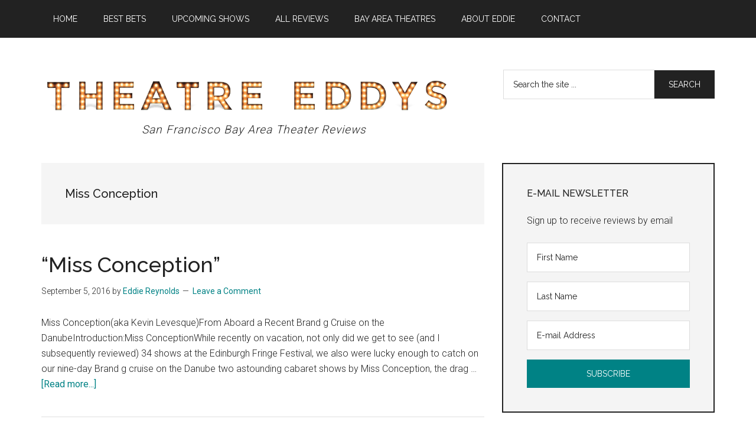

--- FILE ---
content_type: text/html; charset=UTF-8
request_url: https://theatreeddys.com/tag/miss-conception
body_size: 13210
content:
<!DOCTYPE html>
<html lang="en-US">
<head >
<meta charset="UTF-8" />
		<meta name="robots" content="noindex" />
		<meta name="viewport" content="width=device-width, initial-scale=1" />
<title>Miss Conception // Theatre Eddys</title>
<meta name='robots' content='max-image-preview:large' />
	<style>img:is([sizes="auto" i], [sizes^="auto," i]) { contain-intrinsic-size: 3000px 1500px }</style>
	<link rel='dns-prefetch' href='//fonts.googleapis.com' />
<link rel="alternate" type="application/rss+xml" title="Theatre Eddys &raquo; Feed" href="https://theatreeddys.com/feed" />
<link rel="alternate" type="application/rss+xml" title="Theatre Eddys &raquo; Comments Feed" href="https://theatreeddys.com/comments/feed" />
<link rel="alternate" type="application/rss+xml" title="Theatre Eddys &raquo; Miss Conception Tag Feed" href="https://theatreeddys.com/tag/miss-conception/feed" />
<link rel="canonical" href="https://theatreeddys.com/tag/miss-conception" />
<!-- Genesis Open Graph -->
<meta property="og:title" content="Miss Conception // Theatre Eddys" />
<meta property="og:type" content="website" />
<meta property="og:url" content="https://theatreeddys.com/tag/miss-conception/" />
		<!-- This site uses the Google Analytics by MonsterInsights plugin v9.11.1 - Using Analytics tracking - https://www.monsterinsights.com/ -->
							<script src="//www.googletagmanager.com/gtag/js?id=G-2F9KFCQVVB"  data-cfasync="false" data-wpfc-render="false" type="text/javascript" async></script>
			<script data-cfasync="false" data-wpfc-render="false" type="text/javascript">
				var mi_version = '9.11.1';
				var mi_track_user = true;
				var mi_no_track_reason = '';
								var MonsterInsightsDefaultLocations = {"page_location":"https:\/\/theatreeddys.com\/tag\/miss-conception\/"};
								MonsterInsightsDefaultLocations.page_location = window.location.href;
								if ( typeof MonsterInsightsPrivacyGuardFilter === 'function' ) {
					var MonsterInsightsLocations = (typeof MonsterInsightsExcludeQuery === 'object') ? MonsterInsightsPrivacyGuardFilter( MonsterInsightsExcludeQuery ) : MonsterInsightsPrivacyGuardFilter( MonsterInsightsDefaultLocations );
				} else {
					var MonsterInsightsLocations = (typeof MonsterInsightsExcludeQuery === 'object') ? MonsterInsightsExcludeQuery : MonsterInsightsDefaultLocations;
				}

								var disableStrs = [
										'ga-disable-G-2F9KFCQVVB',
									];

				/* Function to detect opted out users */
				function __gtagTrackerIsOptedOut() {
					for (var index = 0; index < disableStrs.length; index++) {
						if (document.cookie.indexOf(disableStrs[index] + '=true') > -1) {
							return true;
						}
					}

					return false;
				}

				/* Disable tracking if the opt-out cookie exists. */
				if (__gtagTrackerIsOptedOut()) {
					for (var index = 0; index < disableStrs.length; index++) {
						window[disableStrs[index]] = true;
					}
				}

				/* Opt-out function */
				function __gtagTrackerOptout() {
					for (var index = 0; index < disableStrs.length; index++) {
						document.cookie = disableStrs[index] + '=true; expires=Thu, 31 Dec 2099 23:59:59 UTC; path=/';
						window[disableStrs[index]] = true;
					}
				}

				if ('undefined' === typeof gaOptout) {
					function gaOptout() {
						__gtagTrackerOptout();
					}
				}
								window.dataLayer = window.dataLayer || [];

				window.MonsterInsightsDualTracker = {
					helpers: {},
					trackers: {},
				};
				if (mi_track_user) {
					function __gtagDataLayer() {
						dataLayer.push(arguments);
					}

					function __gtagTracker(type, name, parameters) {
						if (!parameters) {
							parameters = {};
						}

						if (parameters.send_to) {
							__gtagDataLayer.apply(null, arguments);
							return;
						}

						if (type === 'event') {
														parameters.send_to = monsterinsights_frontend.v4_id;
							var hookName = name;
							if (typeof parameters['event_category'] !== 'undefined') {
								hookName = parameters['event_category'] + ':' + name;
							}

							if (typeof MonsterInsightsDualTracker.trackers[hookName] !== 'undefined') {
								MonsterInsightsDualTracker.trackers[hookName](parameters);
							} else {
								__gtagDataLayer('event', name, parameters);
							}
							
						} else {
							__gtagDataLayer.apply(null, arguments);
						}
					}

					__gtagTracker('js', new Date());
					__gtagTracker('set', {
						'developer_id.dZGIzZG': true,
											});
					if ( MonsterInsightsLocations.page_location ) {
						__gtagTracker('set', MonsterInsightsLocations);
					}
										__gtagTracker('config', 'G-2F9KFCQVVB', {"forceSSL":"true","link_attribution":"true"} );
										window.gtag = __gtagTracker;										(function () {
						/* https://developers.google.com/analytics/devguides/collection/analyticsjs/ */
						/* ga and __gaTracker compatibility shim. */
						var noopfn = function () {
							return null;
						};
						var newtracker = function () {
							return new Tracker();
						};
						var Tracker = function () {
							return null;
						};
						var p = Tracker.prototype;
						p.get = noopfn;
						p.set = noopfn;
						p.send = function () {
							var args = Array.prototype.slice.call(arguments);
							args.unshift('send');
							__gaTracker.apply(null, args);
						};
						var __gaTracker = function () {
							var len = arguments.length;
							if (len === 0) {
								return;
							}
							var f = arguments[len - 1];
							if (typeof f !== 'object' || f === null || typeof f.hitCallback !== 'function') {
								if ('send' === arguments[0]) {
									var hitConverted, hitObject = false, action;
									if ('event' === arguments[1]) {
										if ('undefined' !== typeof arguments[3]) {
											hitObject = {
												'eventAction': arguments[3],
												'eventCategory': arguments[2],
												'eventLabel': arguments[4],
												'value': arguments[5] ? arguments[5] : 1,
											}
										}
									}
									if ('pageview' === arguments[1]) {
										if ('undefined' !== typeof arguments[2]) {
											hitObject = {
												'eventAction': 'page_view',
												'page_path': arguments[2],
											}
										}
									}
									if (typeof arguments[2] === 'object') {
										hitObject = arguments[2];
									}
									if (typeof arguments[5] === 'object') {
										Object.assign(hitObject, arguments[5]);
									}
									if ('undefined' !== typeof arguments[1].hitType) {
										hitObject = arguments[1];
										if ('pageview' === hitObject.hitType) {
											hitObject.eventAction = 'page_view';
										}
									}
									if (hitObject) {
										action = 'timing' === arguments[1].hitType ? 'timing_complete' : hitObject.eventAction;
										hitConverted = mapArgs(hitObject);
										__gtagTracker('event', action, hitConverted);
									}
								}
								return;
							}

							function mapArgs(args) {
								var arg, hit = {};
								var gaMap = {
									'eventCategory': 'event_category',
									'eventAction': 'event_action',
									'eventLabel': 'event_label',
									'eventValue': 'event_value',
									'nonInteraction': 'non_interaction',
									'timingCategory': 'event_category',
									'timingVar': 'name',
									'timingValue': 'value',
									'timingLabel': 'event_label',
									'page': 'page_path',
									'location': 'page_location',
									'title': 'page_title',
									'referrer' : 'page_referrer',
								};
								for (arg in args) {
																		if (!(!args.hasOwnProperty(arg) || !gaMap.hasOwnProperty(arg))) {
										hit[gaMap[arg]] = args[arg];
									} else {
										hit[arg] = args[arg];
									}
								}
								return hit;
							}

							try {
								f.hitCallback();
							} catch (ex) {
							}
						};
						__gaTracker.create = newtracker;
						__gaTracker.getByName = newtracker;
						__gaTracker.getAll = function () {
							return [];
						};
						__gaTracker.remove = noopfn;
						__gaTracker.loaded = true;
						window['__gaTracker'] = __gaTracker;
					})();
									} else {
										console.log("");
					(function () {
						function __gtagTracker() {
							return null;
						}

						window['__gtagTracker'] = __gtagTracker;
						window['gtag'] = __gtagTracker;
					})();
									}
			</script>
							<!-- / Google Analytics by MonsterInsights -->
		<script type="text/javascript">
/* <![CDATA[ */
window._wpemojiSettings = {"baseUrl":"https:\/\/s.w.org\/images\/core\/emoji\/16.0.1\/72x72\/","ext":".png","svgUrl":"https:\/\/s.w.org\/images\/core\/emoji\/16.0.1\/svg\/","svgExt":".svg","source":{"concatemoji":"https:\/\/theatreeddys.com\/wp-includes\/js\/wp-emoji-release.min.js?ver=6.8.3"}};
/*! This file is auto-generated */
!function(s,n){var o,i,e;function c(e){try{var t={supportTests:e,timestamp:(new Date).valueOf()};sessionStorage.setItem(o,JSON.stringify(t))}catch(e){}}function p(e,t,n){e.clearRect(0,0,e.canvas.width,e.canvas.height),e.fillText(t,0,0);var t=new Uint32Array(e.getImageData(0,0,e.canvas.width,e.canvas.height).data),a=(e.clearRect(0,0,e.canvas.width,e.canvas.height),e.fillText(n,0,0),new Uint32Array(e.getImageData(0,0,e.canvas.width,e.canvas.height).data));return t.every(function(e,t){return e===a[t]})}function u(e,t){e.clearRect(0,0,e.canvas.width,e.canvas.height),e.fillText(t,0,0);for(var n=e.getImageData(16,16,1,1),a=0;a<n.data.length;a++)if(0!==n.data[a])return!1;return!0}function f(e,t,n,a){switch(t){case"flag":return n(e,"\ud83c\udff3\ufe0f\u200d\u26a7\ufe0f","\ud83c\udff3\ufe0f\u200b\u26a7\ufe0f")?!1:!n(e,"\ud83c\udde8\ud83c\uddf6","\ud83c\udde8\u200b\ud83c\uddf6")&&!n(e,"\ud83c\udff4\udb40\udc67\udb40\udc62\udb40\udc65\udb40\udc6e\udb40\udc67\udb40\udc7f","\ud83c\udff4\u200b\udb40\udc67\u200b\udb40\udc62\u200b\udb40\udc65\u200b\udb40\udc6e\u200b\udb40\udc67\u200b\udb40\udc7f");case"emoji":return!a(e,"\ud83e\udedf")}return!1}function g(e,t,n,a){var r="undefined"!=typeof WorkerGlobalScope&&self instanceof WorkerGlobalScope?new OffscreenCanvas(300,150):s.createElement("canvas"),o=r.getContext("2d",{willReadFrequently:!0}),i=(o.textBaseline="top",o.font="600 32px Arial",{});return e.forEach(function(e){i[e]=t(o,e,n,a)}),i}function t(e){var t=s.createElement("script");t.src=e,t.defer=!0,s.head.appendChild(t)}"undefined"!=typeof Promise&&(o="wpEmojiSettingsSupports",i=["flag","emoji"],n.supports={everything:!0,everythingExceptFlag:!0},e=new Promise(function(e){s.addEventListener("DOMContentLoaded",e,{once:!0})}),new Promise(function(t){var n=function(){try{var e=JSON.parse(sessionStorage.getItem(o));if("object"==typeof e&&"number"==typeof e.timestamp&&(new Date).valueOf()<e.timestamp+604800&&"object"==typeof e.supportTests)return e.supportTests}catch(e){}return null}();if(!n){if("undefined"!=typeof Worker&&"undefined"!=typeof OffscreenCanvas&&"undefined"!=typeof URL&&URL.createObjectURL&&"undefined"!=typeof Blob)try{var e="postMessage("+g.toString()+"("+[JSON.stringify(i),f.toString(),p.toString(),u.toString()].join(",")+"));",a=new Blob([e],{type:"text/javascript"}),r=new Worker(URL.createObjectURL(a),{name:"wpTestEmojiSupports"});return void(r.onmessage=function(e){c(n=e.data),r.terminate(),t(n)})}catch(e){}c(n=g(i,f,p,u))}t(n)}).then(function(e){for(var t in e)n.supports[t]=e[t],n.supports.everything=n.supports.everything&&n.supports[t],"flag"!==t&&(n.supports.everythingExceptFlag=n.supports.everythingExceptFlag&&n.supports[t]);n.supports.everythingExceptFlag=n.supports.everythingExceptFlag&&!n.supports.flag,n.DOMReady=!1,n.readyCallback=function(){n.DOMReady=!0}}).then(function(){return e}).then(function(){var e;n.supports.everything||(n.readyCallback(),(e=n.source||{}).concatemoji?t(e.concatemoji):e.wpemoji&&e.twemoji&&(t(e.twemoji),t(e.wpemoji)))}))}((window,document),window._wpemojiSettings);
/* ]]> */
</script>
<link rel='stylesheet' id='genesis-blocks-style-css-css' href='https://theatreeddys.com/wp-content/plugins/genesis-blocks/dist/style-blocks.build.css?ver=1746670723' type='text/css' media='all' />
<style id='wp-emoji-styles-inline-css' type='text/css'>

	img.wp-smiley, img.emoji {
		display: inline !important;
		border: none !important;
		box-shadow: none !important;
		height: 1em !important;
		width: 1em !important;
		margin: 0 0.07em !important;
		vertical-align: -0.1em !important;
		background: none !important;
		padding: 0 !important;
	}
</style>
<link rel='stylesheet' id='wp-block-library-css' href='https://theatreeddys.com/wp-includes/css/dist/block-library/style.min.css?ver=6.8.3' type='text/css' media='all' />
<style id='classic-theme-styles-inline-css' type='text/css'>
/*! This file is auto-generated */
.wp-block-button__link{color:#fff;background-color:#32373c;border-radius:9999px;box-shadow:none;text-decoration:none;padding:calc(.667em + 2px) calc(1.333em + 2px);font-size:1.125em}.wp-block-file__button{background:#32373c;color:#fff;text-decoration:none}
</style>
<style id='global-styles-inline-css' type='text/css'>
:root{--wp--preset--aspect-ratio--square: 1;--wp--preset--aspect-ratio--4-3: 4/3;--wp--preset--aspect-ratio--3-4: 3/4;--wp--preset--aspect-ratio--3-2: 3/2;--wp--preset--aspect-ratio--2-3: 2/3;--wp--preset--aspect-ratio--16-9: 16/9;--wp--preset--aspect-ratio--9-16: 9/16;--wp--preset--color--black: #000000;--wp--preset--color--cyan-bluish-gray: #abb8c3;--wp--preset--color--white: #ffffff;--wp--preset--color--pale-pink: #f78da7;--wp--preset--color--vivid-red: #cf2e2e;--wp--preset--color--luminous-vivid-orange: #ff6900;--wp--preset--color--luminous-vivid-amber: #fcb900;--wp--preset--color--light-green-cyan: #7bdcb5;--wp--preset--color--vivid-green-cyan: #00d084;--wp--preset--color--pale-cyan-blue: #8ed1fc;--wp--preset--color--vivid-cyan-blue: #0693e3;--wp--preset--color--vivid-purple: #9b51e0;--wp--preset--color--theme-primary: #1e73be;--wp--preset--color--theme-secondary: #1e73be;--wp--preset--gradient--vivid-cyan-blue-to-vivid-purple: linear-gradient(135deg,rgba(6,147,227,1) 0%,rgb(155,81,224) 100%);--wp--preset--gradient--light-green-cyan-to-vivid-green-cyan: linear-gradient(135deg,rgb(122,220,180) 0%,rgb(0,208,130) 100%);--wp--preset--gradient--luminous-vivid-amber-to-luminous-vivid-orange: linear-gradient(135deg,rgba(252,185,0,1) 0%,rgba(255,105,0,1) 100%);--wp--preset--gradient--luminous-vivid-orange-to-vivid-red: linear-gradient(135deg,rgba(255,105,0,1) 0%,rgb(207,46,46) 100%);--wp--preset--gradient--very-light-gray-to-cyan-bluish-gray: linear-gradient(135deg,rgb(238,238,238) 0%,rgb(169,184,195) 100%);--wp--preset--gradient--cool-to-warm-spectrum: linear-gradient(135deg,rgb(74,234,220) 0%,rgb(151,120,209) 20%,rgb(207,42,186) 40%,rgb(238,44,130) 60%,rgb(251,105,98) 80%,rgb(254,248,76) 100%);--wp--preset--gradient--blush-light-purple: linear-gradient(135deg,rgb(255,206,236) 0%,rgb(152,150,240) 100%);--wp--preset--gradient--blush-bordeaux: linear-gradient(135deg,rgb(254,205,165) 0%,rgb(254,45,45) 50%,rgb(107,0,62) 100%);--wp--preset--gradient--luminous-dusk: linear-gradient(135deg,rgb(255,203,112) 0%,rgb(199,81,192) 50%,rgb(65,88,208) 100%);--wp--preset--gradient--pale-ocean: linear-gradient(135deg,rgb(255,245,203) 0%,rgb(182,227,212) 50%,rgb(51,167,181) 100%);--wp--preset--gradient--electric-grass: linear-gradient(135deg,rgb(202,248,128) 0%,rgb(113,206,126) 100%);--wp--preset--gradient--midnight: linear-gradient(135deg,rgb(2,3,129) 0%,rgb(40,116,252) 100%);--wp--preset--font-size--small: 12px;--wp--preset--font-size--medium: 20px;--wp--preset--font-size--large: 20px;--wp--preset--font-size--x-large: 42px;--wp--preset--font-size--normal: 16px;--wp--preset--font-size--larger: 24px;--wp--preset--spacing--20: 0.44rem;--wp--preset--spacing--30: 0.67rem;--wp--preset--spacing--40: 1rem;--wp--preset--spacing--50: 1.5rem;--wp--preset--spacing--60: 2.25rem;--wp--preset--spacing--70: 3.38rem;--wp--preset--spacing--80: 5.06rem;--wp--preset--shadow--natural: 6px 6px 9px rgba(0, 0, 0, 0.2);--wp--preset--shadow--deep: 12px 12px 50px rgba(0, 0, 0, 0.4);--wp--preset--shadow--sharp: 6px 6px 0px rgba(0, 0, 0, 0.2);--wp--preset--shadow--outlined: 6px 6px 0px -3px rgba(255, 255, 255, 1), 6px 6px rgba(0, 0, 0, 1);--wp--preset--shadow--crisp: 6px 6px 0px rgba(0, 0, 0, 1);}:where(.is-layout-flex){gap: 0.5em;}:where(.is-layout-grid){gap: 0.5em;}body .is-layout-flex{display: flex;}.is-layout-flex{flex-wrap: wrap;align-items: center;}.is-layout-flex > :is(*, div){margin: 0;}body .is-layout-grid{display: grid;}.is-layout-grid > :is(*, div){margin: 0;}:where(.wp-block-columns.is-layout-flex){gap: 2em;}:where(.wp-block-columns.is-layout-grid){gap: 2em;}:where(.wp-block-post-template.is-layout-flex){gap: 1.25em;}:where(.wp-block-post-template.is-layout-grid){gap: 1.25em;}.has-black-color{color: var(--wp--preset--color--black) !important;}.has-cyan-bluish-gray-color{color: var(--wp--preset--color--cyan-bluish-gray) !important;}.has-white-color{color: var(--wp--preset--color--white) !important;}.has-pale-pink-color{color: var(--wp--preset--color--pale-pink) !important;}.has-vivid-red-color{color: var(--wp--preset--color--vivid-red) !important;}.has-luminous-vivid-orange-color{color: var(--wp--preset--color--luminous-vivid-orange) !important;}.has-luminous-vivid-amber-color{color: var(--wp--preset--color--luminous-vivid-amber) !important;}.has-light-green-cyan-color{color: var(--wp--preset--color--light-green-cyan) !important;}.has-vivid-green-cyan-color{color: var(--wp--preset--color--vivid-green-cyan) !important;}.has-pale-cyan-blue-color{color: var(--wp--preset--color--pale-cyan-blue) !important;}.has-vivid-cyan-blue-color{color: var(--wp--preset--color--vivid-cyan-blue) !important;}.has-vivid-purple-color{color: var(--wp--preset--color--vivid-purple) !important;}.has-black-background-color{background-color: var(--wp--preset--color--black) !important;}.has-cyan-bluish-gray-background-color{background-color: var(--wp--preset--color--cyan-bluish-gray) !important;}.has-white-background-color{background-color: var(--wp--preset--color--white) !important;}.has-pale-pink-background-color{background-color: var(--wp--preset--color--pale-pink) !important;}.has-vivid-red-background-color{background-color: var(--wp--preset--color--vivid-red) !important;}.has-luminous-vivid-orange-background-color{background-color: var(--wp--preset--color--luminous-vivid-orange) !important;}.has-luminous-vivid-amber-background-color{background-color: var(--wp--preset--color--luminous-vivid-amber) !important;}.has-light-green-cyan-background-color{background-color: var(--wp--preset--color--light-green-cyan) !important;}.has-vivid-green-cyan-background-color{background-color: var(--wp--preset--color--vivid-green-cyan) !important;}.has-pale-cyan-blue-background-color{background-color: var(--wp--preset--color--pale-cyan-blue) !important;}.has-vivid-cyan-blue-background-color{background-color: var(--wp--preset--color--vivid-cyan-blue) !important;}.has-vivid-purple-background-color{background-color: var(--wp--preset--color--vivid-purple) !important;}.has-black-border-color{border-color: var(--wp--preset--color--black) !important;}.has-cyan-bluish-gray-border-color{border-color: var(--wp--preset--color--cyan-bluish-gray) !important;}.has-white-border-color{border-color: var(--wp--preset--color--white) !important;}.has-pale-pink-border-color{border-color: var(--wp--preset--color--pale-pink) !important;}.has-vivid-red-border-color{border-color: var(--wp--preset--color--vivid-red) !important;}.has-luminous-vivid-orange-border-color{border-color: var(--wp--preset--color--luminous-vivid-orange) !important;}.has-luminous-vivid-amber-border-color{border-color: var(--wp--preset--color--luminous-vivid-amber) !important;}.has-light-green-cyan-border-color{border-color: var(--wp--preset--color--light-green-cyan) !important;}.has-vivid-green-cyan-border-color{border-color: var(--wp--preset--color--vivid-green-cyan) !important;}.has-pale-cyan-blue-border-color{border-color: var(--wp--preset--color--pale-cyan-blue) !important;}.has-vivid-cyan-blue-border-color{border-color: var(--wp--preset--color--vivid-cyan-blue) !important;}.has-vivid-purple-border-color{border-color: var(--wp--preset--color--vivid-purple) !important;}.has-vivid-cyan-blue-to-vivid-purple-gradient-background{background: var(--wp--preset--gradient--vivid-cyan-blue-to-vivid-purple) !important;}.has-light-green-cyan-to-vivid-green-cyan-gradient-background{background: var(--wp--preset--gradient--light-green-cyan-to-vivid-green-cyan) !important;}.has-luminous-vivid-amber-to-luminous-vivid-orange-gradient-background{background: var(--wp--preset--gradient--luminous-vivid-amber-to-luminous-vivid-orange) !important;}.has-luminous-vivid-orange-to-vivid-red-gradient-background{background: var(--wp--preset--gradient--luminous-vivid-orange-to-vivid-red) !important;}.has-very-light-gray-to-cyan-bluish-gray-gradient-background{background: var(--wp--preset--gradient--very-light-gray-to-cyan-bluish-gray) !important;}.has-cool-to-warm-spectrum-gradient-background{background: var(--wp--preset--gradient--cool-to-warm-spectrum) !important;}.has-blush-light-purple-gradient-background{background: var(--wp--preset--gradient--blush-light-purple) !important;}.has-blush-bordeaux-gradient-background{background: var(--wp--preset--gradient--blush-bordeaux) !important;}.has-luminous-dusk-gradient-background{background: var(--wp--preset--gradient--luminous-dusk) !important;}.has-pale-ocean-gradient-background{background: var(--wp--preset--gradient--pale-ocean) !important;}.has-electric-grass-gradient-background{background: var(--wp--preset--gradient--electric-grass) !important;}.has-midnight-gradient-background{background: var(--wp--preset--gradient--midnight) !important;}.has-small-font-size{font-size: var(--wp--preset--font-size--small) !important;}.has-medium-font-size{font-size: var(--wp--preset--font-size--medium) !important;}.has-large-font-size{font-size: var(--wp--preset--font-size--large) !important;}.has-x-large-font-size{font-size: var(--wp--preset--font-size--x-large) !important;}
:where(.wp-block-post-template.is-layout-flex){gap: 1.25em;}:where(.wp-block-post-template.is-layout-grid){gap: 1.25em;}
:where(.wp-block-columns.is-layout-flex){gap: 2em;}:where(.wp-block-columns.is-layout-grid){gap: 2em;}
:root :where(.wp-block-pullquote){font-size: 1.5em;line-height: 1.6;}
</style>
<link rel='stylesheet' id='cool-tag-cloud-css' href='https://theatreeddys.com/wp-content/plugins/cool-tag-cloud/inc/cool-tag-cloud.css?ver=2.25' type='text/css' media='all' />
<link rel='stylesheet' id='dashicons-css' href='https://theatreeddys.com/wp-includes/css/dashicons.min.css?ver=6.8.3' type='text/css' media='all' />
<link rel='stylesheet' id='magazine-pro-fonts-css' href='https://fonts.googleapis.com/css?family=Roboto%3A300%2C400%7CRaleway%3A400%2C500%2C900&#038;ver=3.4.1' type='text/css' media='all' />
<link rel='stylesheet' id='child-theme-css' href='https://theatreeddys.com/wp-content/themes/magazine-pro/style.css?ver=3.6.0.82220220326' type='text/css' media='all' />
<style id='akismet-widget-style-inline-css' type='text/css'>

			.a-stats {
				--akismet-color-mid-green: #357b49;
				--akismet-color-white: #fff;
				--akismet-color-light-grey: #f6f7f7;

				max-width: 350px;
				width: auto;
			}

			.a-stats * {
				all: unset;
				box-sizing: border-box;
			}

			.a-stats strong {
				font-weight: 600;
			}

			.a-stats a.a-stats__link,
			.a-stats a.a-stats__link:visited,
			.a-stats a.a-stats__link:active {
				background: var(--akismet-color-mid-green);
				border: none;
				box-shadow: none;
				border-radius: 8px;
				color: var(--akismet-color-white);
				cursor: pointer;
				display: block;
				font-family: -apple-system, BlinkMacSystemFont, 'Segoe UI', 'Roboto', 'Oxygen-Sans', 'Ubuntu', 'Cantarell', 'Helvetica Neue', sans-serif;
				font-weight: 500;
				padding: 12px;
				text-align: center;
				text-decoration: none;
				transition: all 0.2s ease;
			}

			/* Extra specificity to deal with TwentyTwentyOne focus style */
			.widget .a-stats a.a-stats__link:focus {
				background: var(--akismet-color-mid-green);
				color: var(--akismet-color-white);
				text-decoration: none;
			}

			.a-stats a.a-stats__link:hover {
				filter: brightness(110%);
				box-shadow: 0 4px 12px rgba(0, 0, 0, 0.06), 0 0 2px rgba(0, 0, 0, 0.16);
			}

			.a-stats .count {
				color: var(--akismet-color-white);
				display: block;
				font-size: 1.5em;
				line-height: 1.4;
				padding: 0 13px;
				white-space: nowrap;
			}
		
</style>
<link rel='stylesheet' id='simple-social-icons-font-css' href='https://theatreeddys.com/wp-content/plugins/simple-social-icons/css/style.css?ver=3.0.2' type='text/css' media='all' />
<link rel='stylesheet' id='custom-stylesheet-css' href='https://theatreeddys.com/wp-content/themes/magazine-pro/custom.css?ver=3.4.1' type='text/css' media='all' />
<script type="text/javascript" src="https://theatreeddys.com/wp-content/plugins/google-analytics-for-wordpress/assets/js/frontend-gtag.min.js?ver=9.11.1" id="monsterinsights-frontend-script-js" async="async" data-wp-strategy="async"></script>
<script data-cfasync="false" data-wpfc-render="false" type="text/javascript" id='monsterinsights-frontend-script-js-extra'>/* <![CDATA[ */
var monsterinsights_frontend = {"js_events_tracking":"true","download_extensions":"doc,pdf,ppt,zip,xls,docx,pptx,xlsx","inbound_paths":"[{\"path\":\"\\\/go\\\/\",\"label\":\"affiliate\"},{\"path\":\"\\\/recommend\\\/\",\"label\":\"affiliate\"}]","home_url":"https:\/\/theatreeddys.com","hash_tracking":"false","v4_id":"G-2F9KFCQVVB"};/* ]]> */
</script>
<script type="text/javascript" src="https://theatreeddys.com/wp-includes/js/jquery/jquery.min.js?ver=3.7.1" id="jquery-core-js"></script>
<script type="text/javascript" src="https://theatreeddys.com/wp-includes/js/jquery/jquery-migrate.min.js?ver=3.4.1" id="jquery-migrate-js"></script>
<link rel="https://api.w.org/" href="https://theatreeddys.com/wp-json/" /><link rel="alternate" title="JSON" type="application/json" href="https://theatreeddys.com/wp-json/wp/v2/tags/486" /><link rel="EditURI" type="application/rsd+xml" title="RSD" href="https://theatreeddys.com/xmlrpc.php?rsd" />
<link rel="icon" href="https://theatreeddys.com/wp-content/themes/magazine-pro/images/favicon.ico" />
<link rel="pingback" href="https://theatreeddys.com/xmlrpc.php" />
		<style type="text/css" id="wp-custom-css">
			@media only screen and (max-width: 840px){
	.entry-content p img {
		    width: 100% !important;
	}
	
}		</style>
		</head>
<body class="archive tag tag-miss-conception tag-486 wp-custom-logo wp-embed-responsive wp-theme-genesis wp-child-theme-magazine-pro content-sidebar genesis-breadcrumbs-hidden genesis-footer-widgets-visible primary-nav" itemscope itemtype="https://schema.org/WebPage"><div class="site-container"><ul class="genesis-skip-link"><li><a href="#genesis-content" class="screen-reader-shortcut"> Skip to main content</a></li><li><a href="#genesis-sidebar-primary" class="screen-reader-shortcut"> Skip to primary sidebar</a></li><li><a href="#genesis-footer-widgets" class="screen-reader-shortcut"> Skip to footer</a></li></ul><nav class="nav-primary" aria-label="Main" itemscope itemtype="https://schema.org/SiteNavigationElement" id="genesis-nav-primary"><div class="wrap"><ul id="menu-before-header-menu" class="menu genesis-nav-menu menu-primary js-superfish"><li id="menu-item-792" class="menu-item menu-item-type-post_type menu-item-object-page menu-item-home menu-item-792"><a href="https://theatreeddys.com/" itemprop="url"><span itemprop="name">Home</span></a></li>
<li id="menu-item-1031" class="menu-item menu-item-type-post_type menu-item-object-page menu-item-1031"><a href="https://theatreeddys.com/best-bets" itemprop="url"><span itemprop="name">Best Bets</span></a></li>
<li id="menu-item-1008" class="menu-item menu-item-type-post_type menu-item-object-page menu-item-1008"><a href="https://theatreeddys.com/upcoming-shows" itemprop="url"><span itemprop="name">Upcoming Shows</span></a></li>
<li id="menu-item-862" class="menu-item menu-item-type-post_type menu-item-object-page menu-item-862"><a href="https://theatreeddys.com/reviews" itemprop="url"><span itemprop="name">All Reviews</span></a></li>
<li id="menu-item-864" class="menu-item menu-item-type-post_type menu-item-object-page menu-item-864"><a href="https://theatreeddys.com/sfbay-theater-companies" itemprop="url"><span itemprop="name">Bay Area Theatres</span></a></li>
<li id="menu-item-863" class="menu-item menu-item-type-post_type menu-item-object-page menu-item-863"><a href="https://theatreeddys.com/about-eddie" itemprop="url"><span itemprop="name">About Eddie</span></a></li>
<li id="menu-item-794" class="menu-item menu-item-type-post_type menu-item-object-page menu-item-794"><a href="https://theatreeddys.com/contact-us" itemprop="url"><span itemprop="name">Contact</span></a></li>
</ul></div></nav><header class="site-header" itemscope itemtype="https://schema.org/WPHeader"><div class="wrap"><div class="title-area"><a href="https://theatreeddys.com/" class="custom-logo-link" rel="home"><img width="1110" height="111" src="https://theatreeddys.com/wp-content/uploads/2019/10/theatre_eddys_logo-e1570039119432.png" class="custom-logo" alt="Theatre Eddys" decoding="async" fetchpriority="high" srcset="https://theatreeddys.com/wp-content/uploads/2019/10/theatre_eddys_logo-e1570039119432.png 1110w, https://theatreeddys.com/wp-content/uploads/2019/10/theatre_eddys_logo-e1570039119432-300x30.png 300w, https://theatreeddys.com/wp-content/uploads/2019/10/theatre_eddys_logo-e1570039119432-768x77.png 768w, https://theatreeddys.com/wp-content/uploads/2019/10/theatre_eddys_logo-e1570039119432-1024x102.png 1024w" sizes="(max-width: 1110px) 100vw, 1110px" /></a><p class="site-title" itemprop="headline">Theatre Eddys</p><p class="site-description" itemprop="description">San Francisco Bay Area Theater Reviews</p></div><div class="widget-area header-widget-area"><section id="search-3" class="widget widget_search"><div class="widget-wrap"><form class="search-form" method="get" action="https://theatreeddys.com/" role="search" itemprop="potentialAction" itemscope itemtype="https://schema.org/SearchAction"><label class="search-form-label screen-reader-text" for="searchform-1">Search the site ...</label><input class="search-form-input" type="search" name="s" id="searchform-1" placeholder="Search the site ..." itemprop="query-input"><input class="search-form-submit" type="submit" value="Search"><meta content="https://theatreeddys.com/?s={s}" itemprop="target"></form></div></section>
</div></div></header><div class="site-inner"><div class="content-sidebar-wrap"><main class="content" id="genesis-content"><div class="archive-description taxonomy-archive-description taxonomy-description"><h1 class="archive-title">Miss Conception</h1></div><article class="post-427 post type-post status-publish format-standard category-uncategorized tag-brand-g tag-kevin-levesque tag-miss-conception entry" aria-label="&#8220;Miss Conception&#8221;" itemscope itemtype="https://schema.org/CreativeWork"><header class="entry-header"><h2 class="entry-title" itemprop="headline"><a class="entry-title-link" rel="bookmark" href="https://theatreeddys.com/2016/09/miss-conception.html">&#8220;Miss Conception&#8221;</a></h2>
<p class="entry-meta"><time class="entry-time" itemprop="datePublished" datetime="2016-09-05T13:34:00-07:00">September 5, 2016</time> by <a href="https://theatreeddys.com/about-eddie">Eddie Reynolds</a> <span class="entry-comments-link"><a href="https://theatreeddys.com/2016/09/miss-conception.html#respond">Leave a Comment</a></span> </p></header><div class="entry-content" itemprop="text"><p>Miss Conception(aka Kevin Levesque)From Aboard a Recent Brand g Cruise on the DanubeIntroduction:Miss ConceptionWhile recently on vacation, not only did we get to see (and I subsequently reviewed) 34 shows at the Edinburgh Fringe Festival, we also were lucky enough to catch on our nine-day Brand g cruise on the Danube two astounding cabaret shows by Miss Conception, the drag &#x02026; <a href="https://theatreeddys.com/2016/09/miss-conception.html" class="more-link">[Read more...] <span class="screen-reader-text">about &#8220;Miss Conception&#8221;</span></a></p></div></article></main><aside class="sidebar sidebar-primary widget-area" role="complementary" aria-label="Primary Sidebar" itemscope itemtype="https://schema.org/WPSideBar" id="genesis-sidebar-primary"><h2 class="genesis-sidebar-title screen-reader-text">Primary Sidebar</h2><section id="enews-ext-1" class="widget enews-widget"><div class="widget-wrap"><div class="enews enews-3-fields"><h3 class="widgettitle widget-title">E-mail Newsletter</h3>
<p>Sign up to receive reviews by email</p>
			<form id="subscribeenews-ext-1" class="enews-form" action="https://theatreeddys.us5.list-manage.com/subscribe/post?u=7a3d806eca767c525be68941c&amp;id=85ba3937e9" method="post"
				 target="_blank" 				name="enews-ext-1"
			>
									<input type="text" id="subbox1" class="enews-subbox enews-fname" value="" aria-label="First Name" placeholder="First Name" name="FNAME" />									<input type="text" id="subbox2" class="enews-subbox enews-lname" value="" aria-label="Last Name" placeholder="Last Name" name="LNAME" />				<input type="email" value="" id="subbox" class="enews-email" aria-label="E-mail Address" placeholder="E-mail Address" name="EMAIL"
																																			required="required" />
								<input type="submit" value="Subscribe" id="subbutton" class="enews-submit" />
			</form>
		</div></div></section>
<section id="media_image-2" class="widget widget_media_image"><div class="widget-wrap"><a href="https://www.scorebig.com/home/top-50-theater-blogs" class="align-center"><img width="208" height="208" src="https://theatreeddys.com/wp-content/uploads/2019/10/top-theater-blogs.png" class="image wp-image-888  attachment-full size-full" alt="Top 50 Theater Blogs" style="max-width: 100%; height: auto;" decoding="async" loading="lazy" srcset="https://theatreeddys.com/wp-content/uploads/2019/10/top-theater-blogs.png 208w, https://theatreeddys.com/wp-content/uploads/2019/10/top-theater-blogs-150x150.png 150w, https://theatreeddys.com/wp-content/uploads/2019/10/top-theater-blogs-100x100.png 100w" sizes="auto, (max-width: 208px) 100vw, 208px" /></a></div></section>
<section id="custom_html-3" class="widget_text widget widget_custom_html"><div class="widget_text widget-wrap"><div class="textwidget custom-html-widget"><div class="enews-widget"><em>Eddie is a member of the <a href="http://americantheatrecritics.org/">American Theatre Critics Association</a> and the <a href="http://sfbatcc.org/">San Francisco Bay Area Theatre Critics Circle</a>.</em></div></div></div></section>
<section id="custom_html-2" class="widget_text widget widget_custom_html"><div class="widget_text widget-wrap"><h3 class="widgettitle widget-title">Theatre Eddys Ratings Legend</h3>
<div class="textwidget custom-html-widget"><dl>
	<dt><strong>5 E's - Loved It</strong></dt>
	<dd>A classic, would see it a second time.</dd>
	
	<dt><strong>4 E's - Really Liked It </strong></dt>
	<dd>Excellent, strong production.</dd>

	<dt><strong>3 E's - Liked It</strong></dt>
	<dd>Good production but something is lacking or not clicking.</dd>	
	<dt><strong>2 E's - Just OK</strong></dt>
	<dd>Below average but had at least one interesting component.</dd>
		<dt><strong>1 E - Did Not Like It</strong></dt>
	<dd>Waste of time.</dd>
</dl>
</div></div></section>
<section id="categories-3" class="widget widget_categories"><div class="widget-wrap"><h3 class="widgettitle widget-title">Shows By Rating</h3>

			<ul>
					<li class="cat-item cat-item-12"><a href="https://theatreeddys.com/category/5-e">5 E</a> (431)
</li>
	<li class="cat-item cat-item-2"><a href="https://theatreeddys.com/category/4-5-e">4.5 E</a> (86)
</li>
	<li class="cat-item cat-item-8"><a href="https://theatreeddys.com/category/4-e">4 E</a> (258)
</li>
	<li class="cat-item cat-item-9"><a href="https://theatreeddys.com/category/3-5-e">3.5 E</a> (63)
</li>
	<li class="cat-item cat-item-18"><a href="https://theatreeddys.com/category/3-e">3 E</a> (112)
</li>
	<li class="cat-item cat-item-193"><a href="https://theatreeddys.com/category/2-5-e">2.5 E</a> (7)
</li>
	<li class="cat-item cat-item-161"><a href="https://theatreeddys.com/category/2-e">2 E</a> (20)
</li>
	<li class="cat-item cat-item-633"><a href="https://theatreeddys.com/category/1-5-e">1.5 E</a> (1)
</li>
	<li class="cat-item cat-item-464"><a href="https://theatreeddys.com/category/1-e">1 E</a> (4)
</li>
	<li class="cat-item cat-item-637"><a href="https://theatreeddys.com/category/best-bet">Best Bet</a> (175)
</li>
	<li class="cat-item cat-item-1"><a href="https://theatreeddys.com/category/uncategorized">Not Rated</a> (39)
</li>
			</ul>

			</div></section>
<section id="archives-3" class="widget widget_archive"><div class="widget-wrap"><h3 class="widgettitle widget-title">Shows By Date</h3>
		<label class="screen-reader-text" for="archives-dropdown-3">Shows By Date</label>
		<select id="archives-dropdown-3" name="archive-dropdown">
			
			<option value="">Select Month</option>
				<option value='https://theatreeddys.com/2026/01'> January 2026 &nbsp;(4)</option>
	<option value='https://theatreeddys.com/2025/07'> July 2025 &nbsp;(2)</option>
	<option value='https://theatreeddys.com/2025/06'> June 2025 &nbsp;(10)</option>
	<option value='https://theatreeddys.com/2025/05'> May 2025 &nbsp;(13)</option>
	<option value='https://theatreeddys.com/2025/04'> April 2025 &nbsp;(12)</option>
	<option value='https://theatreeddys.com/2025/03'> March 2025 &nbsp;(13)</option>
	<option value='https://theatreeddys.com/2025/02'> February 2025 &nbsp;(14)</option>
	<option value='https://theatreeddys.com/2025/01'> January 2025 &nbsp;(9)</option>
	<option value='https://theatreeddys.com/2024/10'> October 2024 &nbsp;(1)</option>
	<option value='https://theatreeddys.com/2024/08'> August 2024 &nbsp;(1)</option>
	<option value='https://theatreeddys.com/2024/07'> July 2024 &nbsp;(4)</option>
	<option value='https://theatreeddys.com/2024/06'> June 2024 &nbsp;(11)</option>
	<option value='https://theatreeddys.com/2024/05'> May 2024 &nbsp;(13)</option>
	<option value='https://theatreeddys.com/2024/04'> April 2024 &nbsp;(13)</option>
	<option value='https://theatreeddys.com/2024/03'> March 2024 &nbsp;(11)</option>
	<option value='https://theatreeddys.com/2024/02'> February 2024 &nbsp;(12)</option>
	<option value='https://theatreeddys.com/2024/01'> January 2024 &nbsp;(8)</option>
	<option value='https://theatreeddys.com/2023/07'> July 2023 &nbsp;(4)</option>
	<option value='https://theatreeddys.com/2023/06'> June 2023 &nbsp;(11)</option>
	<option value='https://theatreeddys.com/2023/05'> May 2023 &nbsp;(15)</option>
	<option value='https://theatreeddys.com/2023/04'> April 2023 &nbsp;(12)</option>
	<option value='https://theatreeddys.com/2023/03'> March 2023 &nbsp;(11)</option>
	<option value='https://theatreeddys.com/2023/02'> February 2023 &nbsp;(13)</option>
	<option value='https://theatreeddys.com/2023/01'> January 2023 &nbsp;(5)</option>
	<option value='https://theatreeddys.com/2022/08'> August 2022 &nbsp;(1)</option>
	<option value='https://theatreeddys.com/2022/07'> July 2022 &nbsp;(2)</option>
	<option value='https://theatreeddys.com/2022/06'> June 2022 &nbsp;(13)</option>
	<option value='https://theatreeddys.com/2022/05'> May 2022 &nbsp;(10)</option>
	<option value='https://theatreeddys.com/2022/04'> April 2022 &nbsp;(9)</option>
	<option value='https://theatreeddys.com/2022/03'> March 2022 &nbsp;(10)</option>
	<option value='https://theatreeddys.com/2022/02'> February 2022 &nbsp;(6)</option>
	<option value='https://theatreeddys.com/2020/10'> October 2020 &nbsp;(1)</option>
	<option value='https://theatreeddys.com/2020/03'> March 2020 &nbsp;(7)</option>
	<option value='https://theatreeddys.com/2020/02'> February 2020 &nbsp;(8)</option>
	<option value='https://theatreeddys.com/2020/01'> January 2020 &nbsp;(9)</option>
	<option value='https://theatreeddys.com/2019/12'> December 2019 &nbsp;(9)</option>
	<option value='https://theatreeddys.com/2019/11'> November 2019 &nbsp;(11)</option>
	<option value='https://theatreeddys.com/2019/10'> October 2019 &nbsp;(13)</option>
	<option value='https://theatreeddys.com/2019/09'> September 2019 &nbsp;(16)</option>
	<option value='https://theatreeddys.com/2019/08'> August 2019 &nbsp;(2)</option>
	<option value='https://theatreeddys.com/2019/07'> July 2019 &nbsp;(10)</option>
	<option value='https://theatreeddys.com/2019/06'> June 2019 &nbsp;(13)</option>
	<option value='https://theatreeddys.com/2019/05'> May 2019 &nbsp;(20)</option>
	<option value='https://theatreeddys.com/2019/04'> April 2019 &nbsp;(12)</option>
	<option value='https://theatreeddys.com/2019/03'> March 2019 &nbsp;(16)</option>
	<option value='https://theatreeddys.com/2019/02'> February 2019 &nbsp;(8)</option>
	<option value='https://theatreeddys.com/2019/01'> January 2019 &nbsp;(11)</option>
	<option value='https://theatreeddys.com/2018/12'> December 2018 &nbsp;(4)</option>
	<option value='https://theatreeddys.com/2018/11'> November 2018 &nbsp;(15)</option>
	<option value='https://theatreeddys.com/2018/10'> October 2018 &nbsp;(14)</option>
	<option value='https://theatreeddys.com/2018/09'> September 2018 &nbsp;(11)</option>
	<option value='https://theatreeddys.com/2018/08'> August 2018 &nbsp;(2)</option>
	<option value='https://theatreeddys.com/2018/07'> July 2018 &nbsp;(11)</option>
	<option value='https://theatreeddys.com/2018/06'> June 2018 &nbsp;(12)</option>
	<option value='https://theatreeddys.com/2018/05'> May 2018 &nbsp;(17)</option>
	<option value='https://theatreeddys.com/2018/04'> April 2018 &nbsp;(13)</option>
	<option value='https://theatreeddys.com/2018/03'> March 2018 &nbsp;(13)</option>
	<option value='https://theatreeddys.com/2018/02'> February 2018 &nbsp;(11)</option>
	<option value='https://theatreeddys.com/2018/01'> January 2018 &nbsp;(11)</option>
	<option value='https://theatreeddys.com/2017/12'> December 2017 &nbsp;(7)</option>
	<option value='https://theatreeddys.com/2017/11'> November 2017 &nbsp;(7)</option>
	<option value='https://theatreeddys.com/2017/10'> October 2017 &nbsp;(10)</option>
	<option value='https://theatreeddys.com/2017/09'> September 2017 &nbsp;(9)</option>
	<option value='https://theatreeddys.com/2017/08'> August 2017 &nbsp;(14)</option>
	<option value='https://theatreeddys.com/2017/07'> July 2017 &nbsp;(13)</option>
	<option value='https://theatreeddys.com/2017/06'> June 2017 &nbsp;(14)</option>
	<option value='https://theatreeddys.com/2017/05'> May 2017 &nbsp;(15)</option>
	<option value='https://theatreeddys.com/2017/04'> April 2017 &nbsp;(10)</option>
	<option value='https://theatreeddys.com/2017/03'> March 2017 &nbsp;(22)</option>
	<option value='https://theatreeddys.com/2017/02'> February 2017 &nbsp;(15)</option>
	<option value='https://theatreeddys.com/2017/01'> January 2017 &nbsp;(15)</option>
	<option value='https://theatreeddys.com/2016/12'> December 2016 &nbsp;(1)</option>
	<option value='https://theatreeddys.com/2016/11'> November 2016 &nbsp;(6)</option>
	<option value='https://theatreeddys.com/2016/10'> October 2016 &nbsp;(9)</option>
	<option value='https://theatreeddys.com/2016/09'> September 2016 &nbsp;(17)</option>
	<option value='https://theatreeddys.com/2016/08'> August 2016 &nbsp;(12)</option>
	<option value='https://theatreeddys.com/2016/07'> July 2016 &nbsp;(12)</option>
	<option value='https://theatreeddys.com/2016/06'> June 2016 &nbsp;(11)</option>
	<option value='https://theatreeddys.com/2016/05'> May 2016 &nbsp;(21)</option>
	<option value='https://theatreeddys.com/2016/04'> April 2016 &nbsp;(15)</option>
	<option value='https://theatreeddys.com/2016/03'> March 2016 &nbsp;(17)</option>
	<option value='https://theatreeddys.com/2016/02'> February 2016 &nbsp;(18)</option>
	<option value='https://theatreeddys.com/2016/01'> January 2016 &nbsp;(13)</option>
	<option value='https://theatreeddys.com/2015/12'> December 2015 &nbsp;(9)</option>
	<option value='https://theatreeddys.com/2015/11'> November 2015 &nbsp;(15)</option>
	<option value='https://theatreeddys.com/2015/10'> October 2015 &nbsp;(15)</option>
	<option value='https://theatreeddys.com/2015/09'> September 2015 &nbsp;(16)</option>
	<option value='https://theatreeddys.com/2015/08'> August 2015 &nbsp;(1)</option>
	<option value='https://theatreeddys.com/2015/07'> July 2015 &nbsp;(17)</option>
	<option value='https://theatreeddys.com/2015/06'> June 2015 &nbsp;(9)</option>
	<option value='https://theatreeddys.com/2015/05'> May 2015 &nbsp;(12)</option>
	<option value='https://theatreeddys.com/2015/04'> April 2015 &nbsp;(9)</option>
	<option value='https://theatreeddys.com/2015/03'> March 2015 &nbsp;(14)</option>
	<option value='https://theatreeddys.com/2015/02'> February 2015 &nbsp;(5)</option>
	<option value='https://theatreeddys.com/2015/01'> January 2015 &nbsp;(10)</option>
	<option value='https://theatreeddys.com/2014/12'> December 2014 &nbsp;(1)</option>
	<option value='https://theatreeddys.com/2014/10'> October 2014 &nbsp;(1)</option>

		</select>

			<script type="text/javascript">
/* <![CDATA[ */

(function() {
	var dropdown = document.getElementById( "archives-dropdown-3" );
	function onSelectChange() {
		if ( dropdown.options[ dropdown.selectedIndex ].value !== '' ) {
			document.location.href = this.options[ this.selectedIndex ].value;
		}
	}
	dropdown.onchange = onSelectChange;
})();

/* ]]> */
</script>
</div></section>
<section id="cool_tag_cloud-2" class="widget widget_cool_tag_cloud"><div class="widget-wrap"><h3 class="widgettitle widget-title">Tags</h3>
<div class="cool-tag-cloud"><div class="ctcblue"><div class="ctcright"><div class="arial" style="text-transform:capitalize!important;"><a href="https://theatreeddys.com/tag/musical" class="tag-cloud-link tag-link-20 tag-link-position-1" style="font-size: 16px;" aria-label="Musical (166 items)">Musical</a><a href="https://theatreeddys.com/tag/5-e" class="tag-cloud-link tag-link-629 tag-link-position-2" style="font-size: 15.4936708861px;" aria-label="5 E (132 items)">5 E</a><a href="https://theatreeddys.com/tag/world-premiere" class="tag-cloud-link tag-link-5 tag-link-position-3" style="font-size: 15.2911392405px;" aria-label="world premiere (118 items)">world premiere</a><a href="https://theatreeddys.com/tag/must-see" class="tag-cloud-link tag-link-23 tag-link-position-4" style="font-size: 15.0379746835px;" aria-label="MUST SEE (105 items)">MUST SEE</a><a href="https://theatreeddys.com/tag/4-e" class="tag-cloud-link tag-link-625 tag-link-position-5" style="font-size: 14.1772151899px;" aria-label="4 E (71 items)">4 E</a><a href="https://theatreeddys.com/tag/theatreworks-silicon-valley" class="tag-cloud-link tag-link-46 tag-link-position-6" style="font-size: 13.6202531646px;" aria-label="TheatreWorks Silicon Valley (55 items)">TheatreWorks Silicon Valley</a><a href="https://theatreeddys.com/tag/san-francisco-playhouse" class="tag-cloud-link tag-link-50 tag-link-position-7" style="font-size: 13.5696202532px;" aria-label="San Francisco Playhouse (54 items)">San Francisco Playhouse</a><a href="https://theatreeddys.com/tag/new-conservatory-theatre-center" class="tag-cloud-link tag-link-101 tag-link-position-8" style="font-size: 13.0632911392px;" aria-label="New Conservatory Theatre Center (43 items)">New Conservatory Theatre Center</a><a href="https://theatreeddys.com/tag/pear-theatre" class="tag-cloud-link tag-link-29 tag-link-position-9" style="font-size: 12.7594936709px;" aria-label="Pear Theatre (37 items)">Pear Theatre</a><a href="https://theatreeddys.com/tag/4-5-e" class="tag-cloud-link tag-link-624 tag-link-position-10" style="font-size: 12.6582278481px;" aria-label="4.5 E (35 items)">4.5 E</a><a href="https://theatreeddys.com/tag/berkeley-repertory-company" class="tag-cloud-link tag-link-14 tag-link-position-11" style="font-size: 12.6582278481px;" aria-label="Berkeley Repertory Company (35 items)">Berkeley Repertory Company</a><a href="https://theatreeddys.com/tag/palo-alto-players" class="tag-cloud-link tag-link-19 tag-link-position-12" style="font-size: 12.5063291139px;" aria-label="Palo Alto Players (33 items)">Palo Alto Players</a><a href="https://theatreeddys.com/tag/marin-theatre-company" class="tag-cloud-link tag-link-118 tag-link-position-13" style="font-size: 12.4556962025px;" aria-label="Marin Theatre Company (32 items)">Marin Theatre Company</a><a href="https://theatreeddys.com/tag/shotgun-players" class="tag-cloud-link tag-link-41 tag-link-position-14" style="font-size: 12.4556962025px;" aria-label="Shotgun Players (32 items)">Shotgun Players</a><a href="https://theatreeddys.com/tag/american-conservatory-theatre" class="tag-cloud-link tag-link-210 tag-link-position-15" style="font-size: 12.4050632911px;" aria-label="American Conservatory Theatre (31 items)">American Conservatory Theatre</a><a href="https://theatreeddys.com/tag/aurora-theatre-company" class="tag-cloud-link tag-link-31 tag-link-position-16" style="font-size: 12.3037974684px;" aria-label="Aurora Theatre Company (30 items)">Aurora Theatre Company</a><a href="https://theatreeddys.com/tag/the-marsh" class="tag-cloud-link tag-link-96 tag-link-position-17" style="font-size: 12.1518987342px;" aria-label="The Marsh (28 items)">The Marsh</a><a href="https://theatreeddys.com/tag/hillbarn-theatre" class="tag-cloud-link tag-link-44 tag-link-position-18" style="font-size: 12.1518987342px;" aria-label="Hillbarn Theatre (28 items)">Hillbarn Theatre</a><a href="https://theatreeddys.com/tag/3-5-e" class="tag-cloud-link tag-link-642 tag-link-position-19" style="font-size: 12.1012658228px;" aria-label="3.5 E (27 items)">3.5 E</a><a href="https://theatreeddys.com/tag/city-lights-theater-company" class="tag-cloud-link tag-link-77 tag-link-position-20" style="font-size: 12px;" aria-label="City Lights Theater Company (26 items)">City Lights Theater Company</a></div></div></div></div></div></section>
</aside></div></div><div class="footer-widgets" id="genesis-footer-widgets"><h2 class="genesis-sidebar-title screen-reader-text">Footer</h2><div class="wrap"><div class="widget-area footer-widgets-1 footer-widget-area"><section id="text-2" class="widget widget_text"><div class="widget-wrap"><h3 class="widgettitle widget-title">About this site</h3>
			<div class="textwidget"><p>Theatre Eddys reviews performances throughout the greater San Francisco Bay Area.</p>
</div>
		</div></section>
</div><div class="widget-area footer-widgets-2 footer-widget-area"><section id="user-profile-2" class="widget user-profile"><div class="widget-wrap"><h3 class="widgettitle widget-title">About Eddie</h3>
<p><span class="alignleft"><img alt='' src='https://secure.gravatar.com/avatar/ae7d4de0a55bdb111d06062d5604efec23115f5ec04ddf30ed123e3b1bf23f3d?s=65&#038;d=mm&#038;r=g' srcset='https://secure.gravatar.com/avatar/ae7d4de0a55bdb111d06062d5604efec23115f5ec04ddf30ed123e3b1bf23f3d?s=130&#038;d=mm&#038;r=g 2x' class='avatar avatar-65 photo' height='65' width='65' loading='lazy' decoding='async'/></span>Theatre Critic for the Greater San Francisco Bay Area, writing 150+ reviews annually for Theatre Eddys and Talkin' Broadway (San Jose/Silicon Valley). <a class="pagelink" href="https://theatreeddys.com/about-eddie">Read More</a></p>
</div></section>
</div><div class="widget-area footer-widgets-3 footer-widget-area"><section id="simple-social-icons-1" class="widget simple-social-icons"><div class="widget-wrap"><ul class="aligncenter"><li class="ssi-facebook"><a href="https://www.facebook.com/eddiereyn" ><svg role="img" class="social-facebook" aria-labelledby="social-facebook-1"><title id="social-facebook-1">Facebook</title><use xlink:href="https://theatreeddys.com/wp-content/plugins/simple-social-icons/symbol-defs.svg#social-facebook"></use></svg></a></li><li class="ssi-rss"><a href="https://theatereddys.wpengine.com/feed" ><svg role="img" class="social-rss" aria-labelledby="social-rss-1"><title id="social-rss-1">RSS</title><use xlink:href="https://theatreeddys.com/wp-content/plugins/simple-social-icons/symbol-defs.svg#social-rss"></use></svg></a></li><li class="ssi-twitter"><a href="https://twitter.com/theatreeddys" ><svg role="img" class="social-twitter" aria-labelledby="social-twitter-1"><title id="social-twitter-1">Twitter</title><use xlink:href="https://theatreeddys.com/wp-content/plugins/simple-social-icons/symbol-defs.svg#social-twitter"></use></svg></a></li></ul></div></section>
</div></div></div><footer class="site-footer" itemscope itemtype="https://schema.org/WPFooter"><div class="wrap"><p>Copyright &#x000A9;&nbsp;2014&#x02013;2026  
 Theatre Eddys.  Website by <a href="https://refactorr.com" style="text-decoration: underline">Refactorr</a></p></div></footer></div><script type="speculationrules">
{"prefetch":[{"source":"document","where":{"and":[{"href_matches":"\/*"},{"not":{"href_matches":["\/wp-*.php","\/wp-admin\/*","\/wp-content\/uploads\/*","\/wp-content\/*","\/wp-content\/plugins\/*","\/wp-content\/themes\/magazine-pro\/*","\/wp-content\/themes\/genesis\/*","\/*\\?(.+)"]}},{"not":{"selector_matches":"a[rel~=\"nofollow\"]"}},{"not":{"selector_matches":".no-prefetch, .no-prefetch a"}}]},"eagerness":"conservative"}]}
</script>
    <script>
        function coolTagCloudToggle( element ) {
            var parent = element.closest('.cool-tag-cloud');
            parent.querySelector('.cool-tag-cloud-inner').classList.toggle('cool-tag-cloud-active');
            parent.querySelector( '.cool-tag-cloud-load-more').classList.toggle('cool-tag-cloud-active');
        }
    </script>
    	<script type="text/javascript">
		function genesisBlocksShare( url, title, w, h ){
			var left = ( window.innerWidth / 2 )-( w / 2 );
			var top  = ( window.innerHeight / 2 )-( h / 2 );
			return window.open(url, title, 'toolbar=no, location=no, directories=no, status=no, menubar=no, scrollbars=no, resizable=no, copyhistory=no, width=600, height=600, top='+top+', left='+left);
		}
	</script>
	<style type="text/css" media="screen">#simple-social-icons-1 ul li a, #simple-social-icons-1 ul li a:hover, #simple-social-icons-1 ul li a:focus { background-color: #eeeeee !important; border-radius: 0px; color: #222222 !important; border: 0px #ffffff solid !important; font-size: 28px; padding: 14px; }  #simple-social-icons-1 ul li a:hover, #simple-social-icons-1 ul li a:focus { background-color: #222222 !important; border-color: #ffffff !important; color: #ffffff !important; }  #simple-social-icons-1 ul li a:focus { outline: 1px dotted #222222 !important; }</style><script type="text/javascript" src="https://theatreeddys.com/wp-content/plugins/genesis-blocks/dist/assets/js/dismiss.js?ver=1746670723" id="genesis-blocks-dismiss-js-js"></script>
<script type="text/javascript" src="https://theatreeddys.com/wp-includes/js/hoverIntent.min.js?ver=1.10.2" id="hoverIntent-js"></script>
<script type="text/javascript" src="https://theatreeddys.com/wp-content/themes/genesis/lib/js/menu/superfish.min.js?ver=1.7.10" id="superfish-js"></script>
<script type="text/javascript" src="https://theatreeddys.com/wp-content/themes/genesis/lib/js/menu/superfish.args.min.js?ver=3.6.0" id="superfish-args-js"></script>
<script type="text/javascript" src="https://theatreeddys.com/wp-content/themes/genesis/lib/js/skip-links.min.js?ver=3.6.0" id="skip-links-js"></script>
<script type="text/javascript" id="magazine-pro-responsive-menu-js-extra">
/* <![CDATA[ */
var genesis_responsive_menu = {"mainMenu":"Menu","subMenu":"Submenu","menuClasses":{"combine":[".nav-primary",".nav-header",".nav-secondary"]}};
/* ]]> */
</script>
<script type="text/javascript" src="https://theatreeddys.com/wp-content/themes/magazine-pro/js/responsive-menus.min.js?ver=3.4.1" id="magazine-pro-responsive-menu-js"></script>
<script>(function(){function c(){var b=a.contentDocument||a.contentWindow.document;if(b){var d=b.createElement('script');d.innerHTML="window.__CF$cv$params={r:'9c321ab61c6751f9',t:'MTc2OTI4NDY5NC4wMDAwMDA='};var a=document.createElement('script');a.nonce='';a.src='/cdn-cgi/challenge-platform/scripts/jsd/main.js';document.getElementsByTagName('head')[0].appendChild(a);";b.getElementsByTagName('head')[0].appendChild(d)}}if(document.body){var a=document.createElement('iframe');a.height=1;a.width=1;a.style.position='absolute';a.style.top=0;a.style.left=0;a.style.border='none';a.style.visibility='hidden';document.body.appendChild(a);if('loading'!==document.readyState)c();else if(window.addEventListener)document.addEventListener('DOMContentLoaded',c);else{var e=document.onreadystatechange||function(){};document.onreadystatechange=function(b){e(b);'loading'!==document.readyState&&(document.onreadystatechange=e,c())}}}})();</script></body></html>


--- FILE ---
content_type: text/css
request_url: https://theatreeddys.com/wp-content/themes/magazine-pro/custom.css?ver=3.4.1
body_size: 771
content:
/*  Style Overrides for Theatre Eddys site */

.align-center {
    text-align: center;
    margin: 0 auto;
    display:block;
}
article div {
    margin-bottom: 15px;
}

.site-header .search-form {
    float: left;
    width: 100%;
}

.site-header .widget-area {
    width: 360px;
}

.search-form-input {
    width: calc(100% - 104px);
}

.widget_search input[type="submit"], .widget_search input[type="submit"]:focus {
    border: 0;
    clip: inherit;
    height: 100%;
    margin: 0;
    padding: 16px 24px;
    position: unset;
    width: auto;
}
.widget_search input[type="submit"]:focus{
    background-color: #000;
    box-shadow: none;
    color: #fff;
    display: inline-block;
    font-size: 14px;
}

.wp-custom-logo .title-area {
    /*background-color: darkred;*/
    /*padding: 2.5em 1.5em 2em;*/
    /*border: 5px solid darkgoldenrod;*/
    /*border-radius: 50px;*/
    position: relative;
    margin-left: 0 !important;
    margin-right: 0 !important;
    padding: 2em 0;
    max-width: 700px !important;
}

.wp-custom-logo .title-area p.site-description {
    height: auto;
    width: 100%;
    clip: unset;
    padding-left: 20px;
    font-size: 1.2em;
    font-style: italic;
    letter-spacing: 1px;
    color: #222;
    font-family: Roboto, sans-serif;

}

.site-header .wrap {
    border: none;
    padding-bottom: 0;
}

.ab-post-grid-section-title, .sidebar .widget-title {
    /*background-color: darkred;*/
}

.widget-area .enews-widget {
    background-color: #F4F4F4;
    border: 2px solid #222;
    color: #222;
}

.widget-area .enews-widget .widget-title {
    color: #222;
}

.button-more-link .ab-block-post-grid-more-link {
    border-radius: 50px;
    width: 50%;
    margin: 20px auto 0;
}

.button-more-link .ab-block-post-grid-more-link:hover {
    background-color: #000;
    color: #fff;
}


#recent-reviews .listing-item {
    margin-bottom: 20px;
    display: flex;
}

#recent-reviews .listing-item div:first-of-type {
    margin-right: 20px;
}

#recent-reviews img {
    min-width: 150px;
}

#recent-reviews p {
    margin-bottom: 0;
    padding-left: 10px;
}

#recent-reviews h3 {
    margin: 10px 0;
}

.nav-links {
    line-height: 1.25;
}

/* Next/Previous navigation */
.display-posts-pagination {
    margin: 5em 0;
    width: 100%;
    max-width: 100%;
}

.display-posts-pagination .nav-links {
    display: flex;
    flex-direction: column;
    margin: 0 1rem;
    max-width: 100%;
}


@media only screen and (min-width: 768px) {
    .display-posts-pagination .nav-links {
        display: flex;
        flex-direction: row;
        padding: 0 calc(.5 * 1rem);
    }
}
.display-posts-pagination .nav-links a:focus {
    text-decoration: underline;
    outline-offset: -1px;
}

.display-posts-pagination .nav-links *.page-numbers {
    padding: 1em;
}
.display-posts-pagination .nav-links *.page-numbers.current {
    font-weight: bold;
    border: 1px dotted #e1e1e1;
}
.display-posts-pagination .nav-links *.page-numbers.prev, .display-posts-pagination .nav-links *.page-numbers.next {
    background-color: #222;
    color: #fff;
    padding: 1em 2em;
}
.display-posts-pagination .nav-links *.page-numbers.prev:hover,
.display-posts-pagination .nav-links *.page-numbers.next:hover {
    background-color: #1e73be;
}

@media only screen and (max-width: 1180px) {
    .wp-custom-logo .title-area {
        max-width: 620px !important;
    }

    .site-header .widget-area {
        width: 300px;
    }

}

@media only screen and (max-width: 840px) {
    .wp-caption {
        width: 100% !important;
    }

    .wp-caption img {
        width: 100% !important;
    }
}